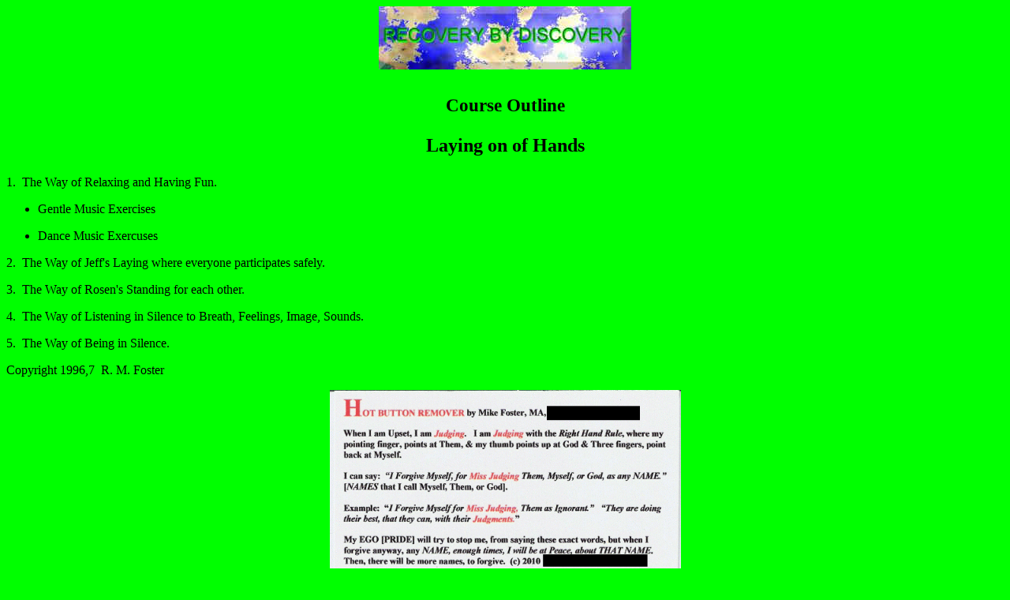

--- FILE ---
content_type: text/html
request_url: https://recoverybydiscovery.com/laying.htm
body_size: 860
content:
<html>
<head><script defer src='https://static.cloudflareinsights.com/beacon.min.js' data-cf-beacon='{"token": "4d786930fecd4d51943dd158aef5bc88"}' type="750e9f53ed0a9556e01273dc-text/javascript"></script><script data-ad-client="ca-pub-8790700309548505" async src="https://pagead2.googlesyndication.com/pagead/js/adsbygoogle.js" type="750e9f53ed0a9556e01273dc-text/javascript"></script>
  <TITLE>Laying on of Hands</TITLE>
</head>
<BODY BGCOLOR="#00ff00">
<H1>
  <P ALIGN=Center>
  <A HREF="site.htm"><IMG SRC="foster.jpg" WIDTH="320" HEIGHT="80" ALIGN="Middle"></A>
</H1>
<P ALIGN=Center>
<BIG><BIG><B>Course Outline</B></BIG></BIG>
<H2>
  <P ALIGN=Center>
  Laying on of Hands
</H2>
<P ALIGN=Center>
<P ALIGN=Left>
1. &nbsp;The Way of Relaxing and Having Fun.
<UL>
  <LI>
    <P ALIGN=Left>
    Gentle Music Exercises
  <LI>
    <P ALIGN=Left>
    Dance Music Exercuses
</UL>
<P ALIGN=Left>
2. &nbsp;The Way of Jeff's Laying where everyone participates safely.
<P ALIGN=Left>
3. &nbsp;The Way of Rosen's Standing for each other.
<P ALIGN=Left>
4. &nbsp;The Way of Listening in Silence to Breath, Feelings, Image, Sounds.
<P ALIGN=Left>
5. &nbsp;The Way of Being in Silence.
<P ALIGN=Left>
Copyright 1996,7 &nbsp;R. M. Foster
<P ALIGN=Center>
<A HREF="https://recoverybydiscovery.com/resume.htm"><IMG WIDTH="445" HEIGHT="244"
    SRC="card.gif"></A>
<P ALIGN=Center>
<B><IMG ALIGN="Bottom" ALT="[Image]" WIDTH="600" HEIGHT="1" SRC="pict0.gif"></B>
<P ALIGN=Center>
| <A HREF="https://recoverybydiscovery.com">Local Home index</A> |
<A HREF="https://recoverybydiscovery.com/resume.htm">Resume</A> |
<A HREF="https://recoverybydiscovery.com/daily.htm">Daily Hint</A> |
<A HREF="https://recoverybydiscovery.com/books.htm">Bookstore</A> |
<A HREF="https://recoverybydiscovery.com/links.htm">Links</A> |
<A HREF="https://recoverybydiscovery.com/site.htm">Site Index</A> |
<P ALIGN=Center>
<B><IMG ALIGN="Bottom" ALT="[Image]" WIDTH="600" HEIGHT="1" SRC="pict0.gif"></B>
<P ALIGN=Center>
Copyright (c) 1997,8 by <A HREF="/cdn-cgi/l/email-protection#b4d9dddfd1d1d9d5ddd8">Michael
Foster, M. A.
<IMG SRC="mailto.gif" WIDTH="14" HEIGHT="10" ALIGN="Middle"></A> at  
TOTAL-DC and
<A HREF="https://www.recoverybydiscovery.com">http://<FONT COLOR="Green">www.</FONT><FONT
    COLOR="Red">recovery</FONT><FONT COLOR="Green">by</FONT><FONT COLOR="Red">discovery</FONT>.com</A>
<P ALIGN=Center>
<B><IMG ALIGN="Bottom" ALT="[Image]" WIDTH="600" HEIGHT="1" SRC="pict0.gif"></B>
<P ALIGN=Center>
<IMG SRC="updated1.gif" WIDTH="56" HEIGHT="8" ALIGN="Middle">24 October 1998
<P>
<FONT size="-1"><A HREF="http://www.rsac.org"><IMG SRC="rsac.gif" WIDTH="96"
    HEIGHT="31" ALIGN="Middle"></A></FONT>
<P ALIGN=Left>
<P ALIGN=Left>
<script data-cfasync="false" src="/cdn-cgi/scripts/5c5dd728/cloudflare-static/email-decode.min.js"></script><script src="/cdn-cgi/scripts/7d0fa10a/cloudflare-static/rocket-loader.min.js" data-cf-settings="750e9f53ed0a9556e01273dc-|49" defer></script></BODY></html>
